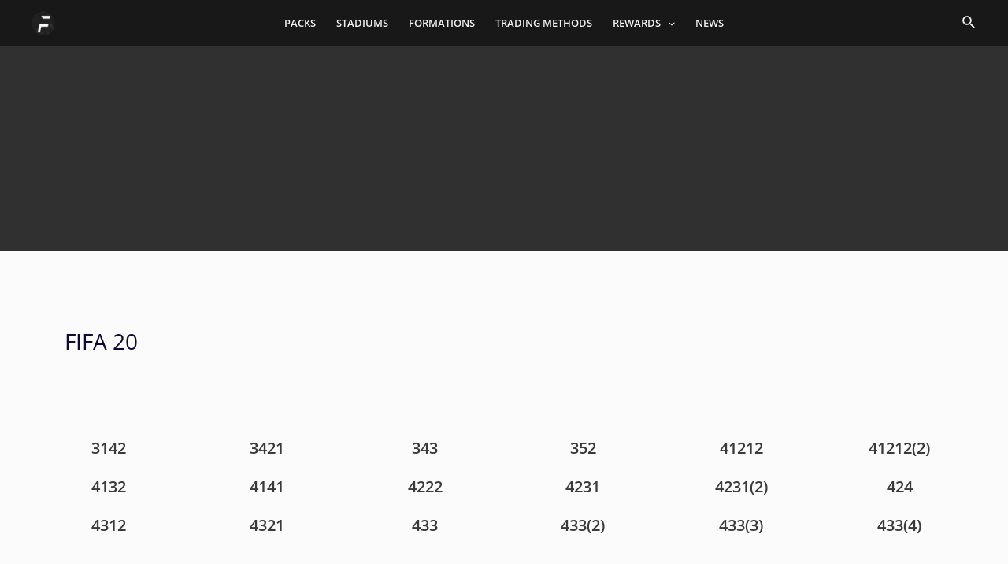

--- FILE ---
content_type: text/html; charset=utf-8
request_url: https://www.google.com/recaptcha/api2/aframe
body_size: 267
content:
<!DOCTYPE HTML><html><head><meta http-equiv="content-type" content="text/html; charset=UTF-8"></head><body><script nonce="nvgO_bw5VSDRIsSGKSGKDQ">/** Anti-fraud and anti-abuse applications only. See google.com/recaptcha */ try{var clients={'sodar':'https://pagead2.googlesyndication.com/pagead/sodar?'};window.addEventListener("message",function(a){try{if(a.source===window.parent){var b=JSON.parse(a.data);var c=clients[b['id']];if(c){var d=document.createElement('img');d.src=c+b['params']+'&rc='+(localStorage.getItem("rc::a")?sessionStorage.getItem("rc::b"):"");window.document.body.appendChild(d);sessionStorage.setItem("rc::e",parseInt(sessionStorage.getItem("rc::e")||0)+1);localStorage.setItem("rc::h",'1769094846820');}}}catch(b){}});window.parent.postMessage("_grecaptcha_ready", "*");}catch(b){}</script></body></html>